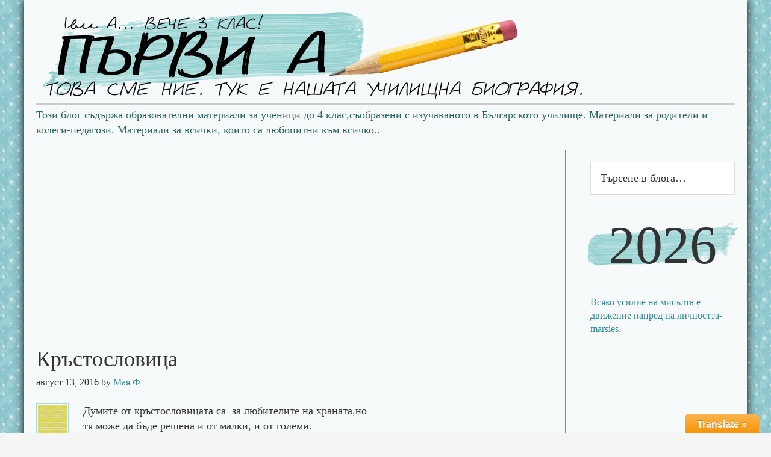

--- FILE ---
content_type: text/html; charset=UTF-8
request_url: https://www.art1a1d.com/2016/08/13/krastoslovica-igra-game-3/
body_size: 8090
content:
<!DOCTYPE html>
<html lang="bg-BG">
<head>
<meta charset="UTF-8" />
<title>Кръстословица</title><meta name="robots" content="noodp,noydir" />
<meta name="viewport" content="width=device-width, initial-scale=1" />
<link rel="alternate" type="application/rss+xml" title="Първи А &raquo; Хранилка" href="https://www.art1a1d.com/feed/" />
<link rel="alternate" type="application/rss+xml" title="Първи А &raquo; Хранилка за коментари" href="https://www.art1a1d.com/comments/feed/" />
<link rel="canonical" href="https://www.art1a1d.com/2016/08/13/krastoslovica-igra-game-3/" />
		<script type="text/javascript">
			window._wpemojiSettings = {"baseUrl":"https:\/\/s.w.org\/images\/core\/emoji\/72x72\/","ext":".png","source":{"concatemoji":"https:\/\/www.art1a1d.com\/wp-includes\/js\/wp-emoji-release.min.js?ver=4.2.39"}};
			!function(e,n,t){var a;function o(e){var t=n.createElement("canvas"),a=t.getContext&&t.getContext("2d");return!(!a||!a.fillText)&&(a.textBaseline="top",a.font="600 32px Arial","flag"===e?(a.fillText(String.fromCharCode(55356,56812,55356,56807),0,0),3e3<t.toDataURL().length):(a.fillText(String.fromCharCode(55357,56835),0,0),0!==a.getImageData(16,16,1,1).data[0]))}function i(e){var t=n.createElement("script");t.src=e,t.type="text/javascript",n.getElementsByTagName("head")[0].appendChild(t)}t.supports={simple:o("simple"),flag:o("flag")},t.DOMReady=!1,t.readyCallback=function(){t.DOMReady=!0},t.supports.simple&&t.supports.flag||(a=function(){t.readyCallback()},n.addEventListener?(n.addEventListener("DOMContentLoaded",a,!1),e.addEventListener("load",a,!1)):(e.attachEvent("onload",a),n.attachEvent("onreadystatechange",function(){"complete"===n.readyState&&t.readyCallback()})),(a=t.source||{}).concatemoji?i(a.concatemoji):a.wpemoji&&a.twemoji&&(i(a.twemoji),i(a.wpemoji)))}(window,document,window._wpemojiSettings);
		</script>
		<style type="text/css">
img.wp-smiley,
img.emoji {
	display: inline !important;
	border: none !important;
	box-shadow: none !important;
	height: 1em !important;
	width: 1em !important;
	margin: 0 .07em !important;
	vertical-align: -0.1em !important;
	background: none !important;
	padding: 0 !important;
}
</style>
<link rel='stylesheet' id='toolbar.css-css'  href='https://www.art1a1d.com/wp-content/plugins/google-language-translator/css/toolbar.css?ver=4.2.39' type='text/css' media='all' />
<link rel='stylesheet' id='style.css-css'  href='https://www.art1a1d.com/wp-content/plugins/google-language-translator/css/style.css?ver=4.2.39' type='text/css' media='all' />
<link rel='stylesheet' id='child-theme-css'  href='https://www.art1a1d.com/wp-content/themes/genesis/style.css?ver=2.1.2' type='text/css' media='all' />
<link rel='stylesheet' id='contact-form-7-css'  href='https://www.art1a1d.com/wp-content/plugins/contact-form-7/includes/css/styles.css?ver=4.1.2' type='text/css' media='all' />
<link rel='stylesheet' id='ssbaFont-css'  href='//fonts.googleapis.com/css?family=Indie+Flower&#038;ver=4.2.39' type='text/css' media='all' />
<link rel='stylesheet' id='wpmu-animate-min-css-css'  href='https://www.art1a1d.com/wp-content/plugins/wordpress-popup/css/animate.min.css?ver=4.2.39' type='text/css' media='all' />
<script>if (document.location.protocol != "https:") {document.location = document.URL.replace(/^http:/i, "https:");}</script><script type='text/javascript' src='https://www.art1a1d.com/wp-includes/js/jquery/jquery.js?ver=1.11.2'></script>
<script type='text/javascript' src='https://www.art1a1d.com/wp-includes/js/jquery/jquery-migrate.min.js?ver=1.2.1'></script>
<script type='text/javascript' src='https://www.art1a1d.com/wp-content/plugins/google-language-translator/js/flags.js?ver=4.2.39'></script>
<script type='text/javascript' src='https://www.art1a1d.com/wp-content/plugins/google-language-translator/js/toolbar.js?ver=4.2.39'></script>
<script type='text/javascript' src='https://www.art1a1d.com/wp-content/plugins/google-language-translator/js/load-toolbar.js?ver=4.2.39'></script>
<link rel="EditURI" type="application/rsd+xml" title="RSD" href="https://www.art1a1d.com/xmlrpc.php?rsd" />
<style type="text/css">p.hello { font-size:12px; color:darkgray; }#google_language_translator, #flags { text-align:left; }#google_language_translator { clear:both; }#flags { width:165px; }#flags a { display:inline-block; margin-right:2px; }.goog-tooltip {display: none !important;}.goog-tooltip:hover {display: none !important;}.goog-text-highlight {background-color: transparent !important; border: none !important; box-shadow: none !important;}#google_language_translator { width:auto !important; }#google_language_translator {color: transparent;}body { top:0px !important; }</style><style type="text/css">	.ssba {
											
											
											background-color: #f6fafa;
											
										}
										.ssba img		
										{ 	
											width: 35px !important;
											padding: 6px;
											border:  0;
											box-shadow: none !important;
											display: inline !important;
											vertical-align: middle;
										}
										.ssba, .ssba a		
										{
											text-decoration:none;
											
											font-family: Indie Flower;
											font-size: 	20px;
											
											
										}</style><link rel="Shortcut Icon" href="https://www.art1a1d.com/wp-content/themes/genesis/images/favicon.ico" type="image/x-icon" />
<link rel="author" href="https://ПървиА" />
<script>

jQuery(document).ready(function(e) {
jQuery("h1.site-title").find("a").html("");
jQuery("h2.site-description").html("");
});
</script>
<script>
  (function(i,s,o,g,r,a,m){i['GoogleAnalyticsObject']=r;i[r]=i[r]||function(){
  (i[r].q=i[r].q||[]).push(arguments)},i[r].l=1*new Date();a=s.createElement(o),
  m=s.getElementsByTagName(o)[0];a.async=1;a.src=g;m.parentNode.insertBefore(a,m)
  })(window,document,'script','//www.google-analytics.com/analytics.js','ga');

  ga('create', 'UA-63097808-1', 'auto');
  ga('send', 'pageview');

</script><!--[if lt IE 9]><script src="//html5shiv.googlecode.com/svn/trunk/html5.js"></script><![endif]-->
</head>
<body data-rsssl=1 class="single single-post postid-16395 single-format-standard content-sidebar" itemscope="itemscope" itemtype="http://schema.org/WebPage"><div class="site-container"><header class="site-header" role="banner" itemscope="itemscope" itemtype="http://schema.org/WPHeader"><div class="wrap"><div class="title-area"><h1 class="site-title" itemprop="headline"><a href="https://www.art1a1d.com/">Първи А</a></h1><h2 class="site-description" itemprop="description">Блог за образователни материали</h2></div><aside class="widget-area header-widget-area"><section id="text-5" class="widget widget_text"><div class="widget-wrap">			<div class="textwidget">Този блог съдържа образователни материали за ученици до 4 клас,съобразени с изучаваното в Българското училище. Материали за родители и колеги-педагози.
Материали за всички, които  са любопитни към всичко..


</div>
		</div></section></aside></div></header><div class="site-inner"><div class="content-sidebar-wrap"><main class="content" role="main" itemprop="mainContentOfPage" itemscope="itemscope" itemtype="http://schema.org/Blog">        <script async src="//pagead2.googlesyndication.com/pagead/js/adsbygoogle.js"></script>
		<script>
        (adsbygoogle = window.adsbygoogle || []).push({
          google_ad_client: 'ca-pub-4631623370192323',
          enable_page_level_ads: {google_ad_channel: '1347877298'},
          interstitials: true,
          overlays: true
        });
        </script>


                <ins class="adsbygoogle"
                     style="display:block"
                     data-ad-client="ca-pub-4631623370192323"
                     data-ad-slot="7096057294"
                     data-ad-format="auto"></ins>
                <script>
                (adsbygoogle = window.adsbygoogle || []).push({});
                </script>
                <article class="post-16395 post type-post status-publish format-standard category-254 category---2 category-229 entry" itemscope="itemscope" itemtype="http://schema.org/BlogPosting" itemprop="blogPost"><header class="entry-header"><h1 class="entry-title" itemprop="headline">Кръстословица</h1> 
<p class="entry-meta"><time class="entry-time" itemprop="datePublished" datetime="2016-08-13T03:49:33+00:00">август 13, 2016</time> by <span class="entry-author" itemprop="author" itemscope="itemscope" itemtype="http://schema.org/Person"><a href="https://www.art1a1d.com/author/maya-f/" class="entry-author-link" itemprop="url" rel="author"><span class="entry-author-name" itemprop="name">Мая Ф</span></a></span>  </p></header><div class="entry-content" itemprop="text"><p><a href="https://www.art1a1d.com/wp-content/uploads/2016/08/жълто.jpg"><img class="  wp-image-16396 alignleft" src="https://www.art1a1d.com/wp-content/uploads/2016/08/жълто-300x292.jpg" alt="жълто" width="54" height="52" /></a>Думите от<span style="color: #333333;"> <a style="color: #333333;" href="https://www.art1a1d.com/2016/08/13/krastoslovica-igra-game-3/">кръстословицата</a> са</span>  за любителите на храната,но<br />
тя може да бъде решена и от малки, и от големи.<br />
Приятно забавление!<span id="more-16395"></span><br />
<iframe style="border: 0px none; width: 100%; height: 500px;" src="//LearningApps.org/watch?v=pqcqbm4j316" width="300" height="150"></iframe></p>
<!-- Simple Share Buttons Adder (5.6) simplesharebuttons.com --><div class="ssba"><div style="text-align:left">Сподели :) <a class="ssba_facebook_share" href="http://www.facebook.com/sharer.php?u=https://www.art1a1d.com/2016/08/13/krastoslovica-igra-game-3/"  target="_blank" ><img src="https://www.art1a1d.com/wp-content/plugins/simple-share-buttons-adder/buttons/somacro/facebook.png" title="Facebook" class="ssba" alt="Share on Facebook" /></a><a class='ssba_pinterest_share' href='javascript:void((function()%7Bvar%20e=document.createElement(&apos;script&apos;);e.setAttribute(&apos;type&apos;,&apos;text/javascript&apos;);e.setAttribute(&apos;charset&apos;,&apos;UTF-8&apos;);e.setAttribute(&apos;src&apos;,&apos;//assets.pinterest.com/js/pinmarklet.js?r=&apos;+Math.random()*99999999);document.body.appendChild(e)%7D)());'><img src="https://www.art1a1d.com/wp-content/plugins/simple-share-buttons-adder/buttons/somacro/pinterest.png" title="Pinterest" class="ssba" alt="Pin on Pinterest" /></a><a class="ssba_google_share" href="https://plus.google.com/share?url=https://www.art1a1d.com/2016/08/13/krastoslovica-igra-game-3/"  target="_blank" ><img src="https://www.art1a1d.com/wp-content/plugins/simple-share-buttons-adder/buttons/somacro/google.png" title="Google+" class="ssba" alt="Share on Google+" /></a></div></div></div><footer class="entry-footer"><p class="entry-meta"><span class="entry-categories">В категория: <a href="https://www.art1a1d.com/category/%d0%b7%d0%b0%d0%b1%d0%b0%d0%b2%d0%bd%d0%be/" rel="category tag">забавно</a>, <a href="https://www.art1a1d.com/category/%d1%81%d0%b2%d0%be%d0%b1%d0%be%d0%b4%d0%bd%d0%be-%d0%b2%d1%80%d0%b5%d0%bc%d0%b5-2/" rel="category tag">свободно време</a>, <a href="https://www.art1a1d.com/category/%d1%85%d0%be%d0%b1%d0%b8/" rel="category tag">хоби</a></span> </p></footer></article></main><aside class="sidebar sidebar-primary widget-area" role="complementary" itemscope="itemscope" itemtype="http://schema.org/WPSideBar"><section id="text-15" class="widget widget_text"><div class="widget-wrap">			<div class="textwidget"></div>
		</div></section><section id="search-3" class="widget widget_search"><div class="widget-wrap"><form method="get" class="search-form" action="https://www.art1a1d.com/" role="search"><input type="search" name="s" placeholder="Търсене в блога&#x2026;" /><input type="submit" value="Търсене в блога" /></form></div></section><section id="text-13" class="widget widget_text"><div class="widget-wrap">			<div class="textwidget">2026</div>
		</div></section><section id="text-12" class="widget widget_text"><div class="widget-wrap">			<div class="textwidget">Всяко усилие на мисълта е движение напред на личността-marsies.</div>
		</div></section><section id="text-7" class="widget widget_text"><div class="widget-wrap">			<div class="textwidget"></div>
		</div></section><section id="text-16" class="widget widget_text"><div class="widget-wrap">			<div class="textwidget"><script async src="//pagead2.googlesyndication.com/pagead/js/adsbygoogle.js"></script>
<!-- Sidebar Ad -->
<ins class="adsbygoogle"
     style="display:block"
     data-ad-client="ca-pub-4631623370192323"
     data-ad-slot="1747527698"
     data-ad-format="auto"></ins>
<script>
(adsbygoogle = window.adsbygoogle || []).push({});
</script></div>
		</div></section><section id="text-14" class="widget widget_text"><div class="widget-wrap">			<div class="textwidget"><div role="form" class="wpcf7" id="wpcf7-f3527-o1" lang="en-US" dir="ltr">
<div class="screen-reader-response"></div>
<form name="" action="/2016/08/13/krastoslovica-igra-game-3/#wpcf7-f3527-o1" method="post" class="wpcf7-form" novalidate="novalidate">
<div style="display: none;">
<input type="hidden" name="_wpcf7" value="3527" />
<input type="hidden" name="_wpcf7_version" value="4.1.2" />
<input type="hidden" name="_wpcf7_locale" value="en_US" />
<input type="hidden" name="_wpcf7_unit_tag" value="wpcf7-f3527-o1" />
<input type="hidden" name="_wpnonce" value="5bda0d975e" />
</div>
<p>Име<br />
    <span class="wpcf7-form-control-wrap your-name"><input type="text" name="your-name" value="" size="40" class="wpcf7-form-control wpcf7-text wpcf7-validates-as-required" aria-required="true" aria-invalid="false" /></span> </p>
<p>И-Мейл<br />
    <span class="wpcf7-form-control-wrap your-email"><input type="email" name="your-email" value="" size="40" class="wpcf7-form-control wpcf7-text wpcf7-email wpcf7-validates-as-required wpcf7-validates-as-email" aria-required="true" aria-invalid="false" /></span> </p>
<p>Заглавие<br />
    <span class="wpcf7-form-control-wrap your-subject"><input type="text" name="your-subject" value="" size="40" class="wpcf7-form-control wpcf7-text" aria-invalid="false" /></span> </p>
<p>Съобщение<br />
    <span class="wpcf7-form-control-wrap your-message"><textarea name="your-message" cols="40" rows="10" class="wpcf7-form-control wpcf7-textarea" aria-invalid="false"></textarea></span> </p>
<p><input type="submit" value="Изпрати" class="wpcf7-form-control wpcf7-submit" /></p>
<div class="wpcf7-response-output wpcf7-display-none"></div></form></div></div>
		</div></section><section id="text-8" class="widget widget_text"><div class="widget-wrap">			<div class="textwidget"></div>
		</div></section><section id="archives-3" class="widget widget_archive"><div class="widget-wrap"><h4 class="widget-title widgettitle">Архив</h4>
		<label class="screen-reader-text" for="archives-dropdown-3">Архив</label>
		<select id="archives-dropdown-3" name="archive-dropdown" onchange='document.location.href=this.options[this.selectedIndex].value;'>
			
			<option value="">- Избор на месец -</option>
				<option value='https://www.art1a1d.com/2026/01/'> януари 2026 &nbsp;(13)</option>
	<option value='https://www.art1a1d.com/2025/11/'> ноември 2025 &nbsp;(2)</option>
	<option value='https://www.art1a1d.com/2025/10/'> октомври 2025 &nbsp;(1)</option>
	<option value='https://www.art1a1d.com/2025/09/'> септември 2025 &nbsp;(1)</option>
	<option value='https://www.art1a1d.com/2025/03/'> март 2025 &nbsp;(1)</option>
	<option value='https://www.art1a1d.com/2025/01/'> януари 2025 &nbsp;(3)</option>
	<option value='https://www.art1a1d.com/2024/09/'> септември 2024 &nbsp;(1)</option>
	<option value='https://www.art1a1d.com/2024/04/'> април 2024 &nbsp;(2)</option>
	<option value='https://www.art1a1d.com/2023/07/'> юли 2023 &nbsp;(2)</option>
	<option value='https://www.art1a1d.com/2023/02/'> февруари 2023 &nbsp;(4)</option>
	<option value='https://www.art1a1d.com/2022/08/'> август 2022 &nbsp;(1)</option>
	<option value='https://www.art1a1d.com/2022/06/'> юни 2022 &nbsp;(2)</option>
	<option value='https://www.art1a1d.com/2022/05/'> май 2022 &nbsp;(3)</option>
	<option value='https://www.art1a1d.com/2022/04/'> април 2022 &nbsp;(1)</option>
	<option value='https://www.art1a1d.com/2022/01/'> януари 2022 &nbsp;(6)</option>
	<option value='https://www.art1a1d.com/2021/12/'> декември 2021 &nbsp;(7)</option>
	<option value='https://www.art1a1d.com/2021/11/'> ноември 2021 &nbsp;(5)</option>
	<option value='https://www.art1a1d.com/2021/10/'> октомври 2021 &nbsp;(11)</option>
	<option value='https://www.art1a1d.com/2021/09/'> септември 2021 &nbsp;(23)</option>
	<option value='https://www.art1a1d.com/2021/07/'> юли 2021 &nbsp;(6)</option>
	<option value='https://www.art1a1d.com/2021/05/'> май 2021 &nbsp;(7)</option>
	<option value='https://www.art1a1d.com/2021/03/'> март 2021 &nbsp;(1)</option>
	<option value='https://www.art1a1d.com/2021/02/'> февруари 2021 &nbsp;(2)</option>
	<option value='https://www.art1a1d.com/2021/01/'> януари 2021 &nbsp;(33)</option>
	<option value='https://www.art1a1d.com/2020/12/'> декември 2020 &nbsp;(6)</option>
	<option value='https://www.art1a1d.com/2020/11/'> ноември 2020 &nbsp;(8)</option>
	<option value='https://www.art1a1d.com/2020/08/'> август 2020 &nbsp;(4)</option>
	<option value='https://www.art1a1d.com/2020/07/'> юли 2020 &nbsp;(8)</option>
	<option value='https://www.art1a1d.com/2020/06/'> юни 2020 &nbsp;(33)</option>
	<option value='https://www.art1a1d.com/2020/05/'> май 2020 &nbsp;(16)</option>
	<option value='https://www.art1a1d.com/2020/04/'> април 2020 &nbsp;(36)</option>
	<option value='https://www.art1a1d.com/2020/03/'> март 2020 &nbsp;(52)</option>
	<option value='https://www.art1a1d.com/2020/02/'> февруари 2020 &nbsp;(34)</option>
	<option value='https://www.art1a1d.com/2020/01/'> януари 2020 &nbsp;(46)</option>
	<option value='https://www.art1a1d.com/2019/12/'> декември 2019 &nbsp;(58)</option>
	<option value='https://www.art1a1d.com/2019/11/'> ноември 2019 &nbsp;(25)</option>
	<option value='https://www.art1a1d.com/2019/10/'> октомври 2019 &nbsp;(19)</option>
	<option value='https://www.art1a1d.com/2019/09/'> септември 2019 &nbsp;(2)</option>
	<option value='https://www.art1a1d.com/2019/08/'> август 2019 &nbsp;(2)</option>
	<option value='https://www.art1a1d.com/2019/07/'> юли 2019 &nbsp;(17)</option>
	<option value='https://www.art1a1d.com/2019/06/'> юни 2019 &nbsp;(4)</option>
	<option value='https://www.art1a1d.com/2019/05/'> май 2019 &nbsp;(17)</option>
	<option value='https://www.art1a1d.com/2019/04/'> април 2019 &nbsp;(2)</option>
	<option value='https://www.art1a1d.com/2018/10/'> октомври 2018 &nbsp;(145)</option>
	<option value='https://www.art1a1d.com/2018/09/'> септември 2018 &nbsp;(154)</option>
	<option value='https://www.art1a1d.com/2018/08/'> август 2018 &nbsp;(162)</option>
	<option value='https://www.art1a1d.com/2018/07/'> юли 2018 &nbsp;(162)</option>
	<option value='https://www.art1a1d.com/2018/06/'> юни 2018 &nbsp;(137)</option>
	<option value='https://www.art1a1d.com/2018/05/'> май 2018 &nbsp;(135)</option>
	<option value='https://www.art1a1d.com/2018/04/'> април 2018 &nbsp;(134)</option>
	<option value='https://www.art1a1d.com/2018/03/'> март 2018 &nbsp;(133)</option>
	<option value='https://www.art1a1d.com/2018/02/'> февруари 2018 &nbsp;(116)</option>
	<option value='https://www.art1a1d.com/2018/01/'> януари 2018 &nbsp;(126)</option>
	<option value='https://www.art1a1d.com/2017/12/'> декември 2017 &nbsp;(126)</option>
	<option value='https://www.art1a1d.com/2017/11/'> ноември 2017 &nbsp;(125)</option>
	<option value='https://www.art1a1d.com/2017/10/'> октомври 2017 &nbsp;(144)</option>
	<option value='https://www.art1a1d.com/2017/09/'> септември 2017 &nbsp;(128)</option>
	<option value='https://www.art1a1d.com/2017/08/'> август 2017 &nbsp;(150)</option>
	<option value='https://www.art1a1d.com/2017/07/'> юли 2017 &nbsp;(145)</option>
	<option value='https://www.art1a1d.com/2017/06/'> юни 2017 &nbsp;(139)</option>
	<option value='https://www.art1a1d.com/2017/05/'> май 2017 &nbsp;(135)</option>
	<option value='https://www.art1a1d.com/2017/04/'> април 2017 &nbsp;(128)</option>
	<option value='https://www.art1a1d.com/2017/03/'> март 2017 &nbsp;(137)</option>
	<option value='https://www.art1a1d.com/2017/02/'> февруари 2017 &nbsp;(129)</option>
	<option value='https://www.art1a1d.com/2017/01/'> януари 2017 &nbsp;(164)</option>
	<option value='https://www.art1a1d.com/2016/12/'> декември 2016 &nbsp;(144)</option>
	<option value='https://www.art1a1d.com/2016/11/'> ноември 2016 &nbsp;(139)</option>
	<option value='https://www.art1a1d.com/2016/10/'> октомври 2016 &nbsp;(150)</option>
	<option value='https://www.art1a1d.com/2016/09/'> септември 2016 &nbsp;(137)</option>
	<option value='https://www.art1a1d.com/2016/08/'> август 2016 &nbsp;(166)</option>
	<option value='https://www.art1a1d.com/2016/07/'> юли 2016 &nbsp;(154)</option>
	<option value='https://www.art1a1d.com/2016/06/'> юни 2016 &nbsp;(121)</option>
	<option value='https://www.art1a1d.com/2016/05/'> май 2016 &nbsp;(106)</option>
	<option value='https://www.art1a1d.com/2016/04/'> април 2016 &nbsp;(99)</option>
	<option value='https://www.art1a1d.com/2016/03/'> март 2016 &nbsp;(96)</option>
	<option value='https://www.art1a1d.com/2016/02/'> февруари 2016 &nbsp;(111)</option>
	<option value='https://www.art1a1d.com/2016/01/'> януари 2016 &nbsp;(103)</option>
	<option value='https://www.art1a1d.com/2015/12/'> декември 2015 &nbsp;(92)</option>
	<option value='https://www.art1a1d.com/2015/11/'> ноември 2015 &nbsp;(87)</option>
	<option value='https://www.art1a1d.com/2015/10/'> октомври 2015 &nbsp;(115)</option>
	<option value='https://www.art1a1d.com/2015/09/'> септември 2015 &nbsp;(170)</option>
	<option value='https://www.art1a1d.com/2015/08/'> август 2015 &nbsp;(192)</option>
	<option value='https://www.art1a1d.com/2015/07/'> юли 2015 &nbsp;(182)</option>
	<option value='https://www.art1a1d.com/2015/06/'> юни 2015 &nbsp;(148)</option>
	<option value='https://www.art1a1d.com/2015/05/'> май 2015 &nbsp;(148)</option>
	<option value='https://www.art1a1d.com/2015/04/'> април 2015 &nbsp;(121)</option>
	<option value='https://www.art1a1d.com/2015/03/'> март 2015 &nbsp;(140)</option>
	<option value='https://www.art1a1d.com/2015/02/'> февруари 2015 &nbsp;(130)</option>
	<option value='https://www.art1a1d.com/2015/01/'> януари 2015 &nbsp;(104)</option>
	<option value='https://www.art1a1d.com/2014/12/'> декември 2014 &nbsp;(86)</option>
	<option value='https://www.art1a1d.com/2014/11/'> ноември 2014 &nbsp;(98)</option>
	<option value='https://www.art1a1d.com/2014/10/'> октомври 2014 &nbsp;(80)</option>
	<option value='https://www.art1a1d.com/2014/09/'> септември 2014 &nbsp;(78)</option>
	<option value='https://www.art1a1d.com/2014/08/'> август 2014 &nbsp;(106)</option>
	<option value='https://www.art1a1d.com/2014/07/'> юли 2014 &nbsp;(75)</option>
	<option value='https://www.art1a1d.com/2014/06/'> юни 2014 &nbsp;(61)</option>
	<option value='https://www.art1a1d.com/2014/05/'> май 2014 &nbsp;(36)</option>
	<option value='https://www.art1a1d.com/2014/04/'> април 2014 &nbsp;(10)</option>
	<option value='https://www.art1a1d.com/2013/09/'> септември 2013 &nbsp;(1)</option>

		</select>
</div></section><section id="text-18" class="widget widget_text"><div class="widget-wrap">			<div class="textwidget"><script async src="//pagead2.googlesyndication.com/pagead/js/adsbygoogle.js"></script>
<ins class="adsbygoogle" style="display: block;" data-ad-format="autorelaxed" data-ad-client="ca-pub-4631623370192323" data-ad-slot="3436447291"></ins>
<script>// <![CDATA[
     (adsbygoogle = window.adsbygoogle || []).push({});
// ]]></script><script>
  (adsbygoogle = window.adsbygoogle || []).push({
    google_ad_client: "ca-pub-4631623370192323",
    enable_page_level_ads: true
  });
</script>
<script async src="//pagead2.googlesyndication.com/pagead/js/adsbygoogle.js"></script>
<!-- ученици -->
<ins class="adsbygoogle"
     style="display:block"
     data-ad-client="ca-pub-4631623370192323"
     data-ad-slot="2705408495"
     data-ad-format="auto"></ins>
<script>
(adsbygoogle = window.adsbygoogle || []).push({});
</script></div>
		</div></section></aside></div></div><div class="footer-widgets"><div class="wrap"><div class="footer-widgets-1 widget-area"><section id="text-10" class="widget widget_text"><div class="widget-wrap"><h4 class="widget-title widgettitle">За любопитни</h4>
			<div class="textwidget"><script src='https://www.teachingchannel.org/videos/teaching-text-features-nea/embed?format=js' type='text/javascript'></script><script src="//pagead2.googlesyndication.com/pagead/js/adsbygoogle.js" async=""></script><!-- иновации --> <ins class="adsbygoogle" style="display: block;" data-ad-client="ca-pub-4631623370192323" data-ad-slot="3400825295" data-ad-format="auto"></ins><script>// <![CDATA[
(adsbygoogle = window.adsbygoogle || []).push({});
// ]]></script></div>
		</div></section>
</div><div class="footer-widgets-2 widget-area"><section id="text-11" class="widget widget_text"><div class="widget-wrap"><h4 class="widget-title widgettitle">За любопитни</h4>
			<div class="textwidget"><p><script src='https://www.teachingchannel.org/videos/math-for-everyday-life/embed?format=js' type='text/javascript'></script><script src="//pagead2.googlesyndication.com/pagead/js/adsbygoogle.js" async=""></script><!-- иновации --> <ins class="adsbygoogle" style="display: block;" data-ad-client="ca-pub-4631623370192323" data-ad-slot="3400825295" data-ad-format="auto"></ins><script>// <![CDATA[
(adsbygoogle = window.adsbygoogle || []).push({});
// ]]></script></p>
</div>
		</div></section>
</div><div class="footer-widgets-3 widget-area"></div></div></div><footer class="site-footer" role="contentinfo" itemscope="itemscope" itemtype="http://schema.org/WPFooter"><div class="wrap"><p></p></div></footer></div>
    <script>
      jQuery(document).ready(function($) {
        $("a.nturl").on("click",function() {
	  default_lang = "bg";
	  lang_prefix = $(this).attr("class").split(" ")[2];
			  
	  if (lang_prefix == default_lang) {			   
	    load_default();
	  } else {
	    load_selected_language();
	  }
			 
	  function load_default() {
	    doGoogleLanguageTranslator(default_lang + "|" + default_lang);
	  }
			 
	  function load_selected_language() {
	    doGoogleLanguageTranslator(default_lang + "|" + lang_prefix);
	  }
        });
		  
        $("a.flag").on("click",function() {
          default_lang = "bg";
	  lang_prefix = $(this).attr("class").split(" ")[2];
			  
	  if (lang_prefix == default_lang) {			   
	    load_default();
	  } else {
	    load_selected_language();
          }
			 
	  function load_default() {
	    doGoogleLanguageTranslator(default_lang + "|" + default_lang);
	  }
			 
	  function load_selected_language() {
	    doGoogleLanguageTranslator(default_lang + "|" + lang_prefix);
	  }
        });

        if ($ ("body > #google_language_translator").length == 0) {
          $("#glt-footer").html("<div id='google_language_translator'></div>");
        }
      });
    </script>

    <div id="glt-translate-trigger"><span class="notranslate">Translate &raquo;</span></div><div id="glt-toolbar"></div><div id="flags" style="display:none"><ul id="sortable" class="ui-sortable"><li id='Afrikaans'><a title='Afrikaans' class='notranslate flag af'></a></li><li id='Albanian'><a title='Albanian' class='notranslate flag sq'></a></li><li id='Arabic'><a title='Arabic' class='notranslate flag ar'></a></li><li id='Armenian'><a title='Armenian' class='notranslate flag hy'></a></li><li id='Azerbaijani'><a title='Azerbaijani' class='notranslate flag az'></a></li><li id='Basque'><a title='Basque' class='notranslate flag eu'></a></li><li id='Belarusian'><a title='Belarusian' class='notranslate flag be'></a></li><li id='Bengali'><a title='Bengali' class='notranslate flag bn'></a></li><li id='Bosnian'><a title='Bosnian' class='notranslate flag bs'></a></li><li id='Bulgarian'><a title='Bulgarian' class='notranslate flag bg'></a></li><li id='Catalan'><a title='Catalan' class='notranslate flag ca'></a></li><li id='Cebuano'><a title='Cebuano' class='notranslate flag ceb'></a></li><li id='Chinese(Simplified)'><a title='Chinese(Simplified)' class='notranslate flag zh-CN'></a></li><li id='Chinese(Traditional)'><a title='Chinese(Traditional)' class='notranslate flag zh-TW'></a></li><li id='Croatian'><a title='Croatian' class='notranslate flag hr'></a></li><li id='Czech'><a title='Czech' class='notranslate flag cs'></a></li><li id='Danish'><a title='Danish' class='notranslate flag da'></a></li><li id='Dutch'><a title='Dutch' class='notranslate flag nl'></a></li><li id='English'><a title='English' class='notranslate flag en'></a></li><li id='Esperanto'><a title='Esperanto' class='notranslate flag eo'></a></li><li id='Estonian'><a title='Estonian' class='notranslate flag et'></a></li><li id='Filipino'><a title='Filipino' class='notranslate flag tl'></a></li><li id='Finnish'><a title='Finnish' class='notranslate flag fi'></a></li><li id='French'><a title='French' class='notranslate flag fr'></a></li><li id='Galician'><a title='Galician' class='notranslate flag gl'></a></li><li id='Georgian'><a title='Georgian' class='notranslate flag ka'></a></li><li id='German'><a title='German' class='notranslate flag de'></a></li><li id='Greek'><a title='Greek' class='notranslate flag el'></a></li><li id='Gujarati'><a title='Gujarati' class='notranslate flag gu'></a></li><li id='Haitian'><a title='Haitian' class='notranslate flag ht'></a></li><li id='Hausa'><a title='Hausa' class='notranslate flag ha'></a></li><li id='Hebrew'><a title='Hebrew' class='notranslate flag iw'></a></li><li id='Hindi'><a title='Hindi' class='notranslate flag hi'></a></li><li id='Hmong'><a title='Hmong' class='notranslate flag hmn'></a></li><li id='Hungarian'><a title='Hungarian' class='notranslate flag hu'></a></li><li id='Icelandic'><a title='Icelandic' class='notranslate flag is'></a></li><li id='Igbo'><a title='Igbo' class='notranslate flag ig'></a></li><li id='Indonesian'><a title='Indonesian' class='notranslate flag id'></a></li><li id='Irish'><a title='Irish' class='notranslate flag ga'></a></li><li id='Italian'><a title='Italian' class='notranslate flag it'></a></li><li id='Japanese'><a title='Japanese' class='notranslate flag ja'></a></li><li id='Javanese'><a title='Javanese' class='notranslate flag jw'></a></li><li id='Kannada'><a title='Kannada' class='notranslate flag kn'></a></li><li id='Khmer'><a title='Khmer' class='notranslate flag km'></a></li><li id='Korean'><a title='Korean' class='notranslate flag ko'></a></li><li id='Lao'><a title='Lao' class='notranslate flag lo'></a></li><li id='Latin'><a title='Latin' class='notranslate flag la'></a></li><li id='Latvian'><a title='Latvian' class='notranslate flag lv'></a></li><li id='Lithuanian'><a title='Lithuanian' class='notranslate flag lt'></a></li><li id='Macedonian'><a title='Macedonian' class='notranslate flag mk'></a></li><li id='Malay'><a title='Malay' class='notranslate flag ms'></a></li><li id='Maltese'><a title='Maltese' class='notranslate flag mt'></a></li><li id='Maori'><a title='Maori' class='notranslate flag mi'></a></li><li id='Marathi'><a title='Marathi' class='notranslate flag mr'></a></li><li id='Mongolian'><a title='Mongolian' class='notranslate flag mn'></a></li><li id='Nepali'><a title='Nepali' class='notranslate flag ne'></a></li><li id='Norwegian'><a title='Norwegian' class='notranslate flag no'></a></li><li id='Persian'><a title='Persian' class='notranslate flag fa'></a></li><li id='Polish'><a title='Polish' class='notranslate flag pl'></a></li><li id='Portuguese'><a title='Portuguese' class='notranslate flag pt'></a></li><li id='Punjabi'><a title='Punjabi' class='notranslate flag pa'></a></li><li id='Romanian'><a title='Romanian' class='notranslate flag ro'></a></li><li id='Russian'><a title='Russian' class='notranslate flag ru'></a></li><li id='Serbian'><a title='Serbian' class='notranslate flag sr'></a></li><li id='Slovak'><a title='Slovak' class='notranslate flag sk'></a></li><li id='Slovenian'><a title='Slovenian' class='notranslate flag sl'></a></li><li id='Somali'><a title='Somali' class='notranslate flag so'></a></li><li id='Spanish'><a title='Spanish' class='notranslate flag es'></a></li><li id='Swahili'><a title='Swahili' class='notranslate flag sw'></a></li><li id='Swedish'><a title='Swedish' class='notranslate flag sv'></a></li><li id='Tamil'><a title='Tamil' class='notranslate flag ta'></a></li><li id='Telugu'><a title='Telugu' class='notranslate flag te'></a></li><li id='Thai'><a title='Thai' class='notranslate flag th'></a></li><li id='Turkish'><a title='Turkish' class='notranslate flag tr'></a></li><li id='Ukranian'><a title='Ukranian' class='notranslate flag uk'></a></li><li id='Urdu'><a title='Urdu' class='notranslate flag ur'></a></li><li id='Vietnamese'><a title='Vietnamese' class='notranslate flag vi'></a></li><li id='Welsh'><a title='Welsh' class='notranslate flag cy'></a></li><li id='Yiddish'><a title='Yiddish' class='notranslate flag yi'></a></li><li id='Yoruba'><a title='Yoruba' class='notranslate flag yo'></a></li><li id='Zulu'><a title='Zulu' class='notranslate flag zu'></a></li></ul></div><div id='glt-footer'></div><script type='text/javascript'>function GoogleLanguageTranslatorInit() { new google.translate.TranslateElement({pageLanguage: 'bg', autoDisplay: false}, 'google_language_translator');}</script><script type='text/javascript' src='//translate.google.com/translate_a/element.js?cb=GoogleLanguageTranslatorInit'></script><script>window._popup_data = {"ajaxurl":"https:\/\/www.art1a1d.com\/wp-admin\/admin-ajax.php","do":"get_data","ajax_data":{"orig_request_uri":"\/2016\/08\/13\/krastoslovica-igra-game-3\/"}};</script><script type='text/javascript' src='https://www.art1a1d.com/wp-content/plugins/contact-form-7/includes/js/jquery.form.min.js?ver=3.51.0-2014.06.20'></script>
<script type='text/javascript'>
/* <![CDATA[ */
var _wpcf7 = {"loaderUrl":"https:\/\/www.art1a1d.com\/wp-content\/plugins\/contact-form-7\/images\/ajax-loader.gif","sending":"Sending ..."};
/* ]]> */
</script>
<script type='text/javascript' src='https://www.art1a1d.com/wp-content/plugins/contact-form-7/includes/js/scripts.js?ver=4.1.2'></script>
<script type='text/javascript' src='https://www.art1a1d.com/wp-content/plugins/wordpress-popup/js/public.min.js?ver=4.2.39'></script>
</body>
</html>


--- FILE ---
content_type: text/html; charset=utf-8
request_url: https://www.google.com/recaptcha/api2/aframe
body_size: 264
content:
<!DOCTYPE HTML><html><head><meta http-equiv="content-type" content="text/html; charset=UTF-8"></head><body><script nonce="ubZyhxKwn8suoadr9AmHFg">/** Anti-fraud and anti-abuse applications only. See google.com/recaptcha */ try{var clients={'sodar':'https://pagead2.googlesyndication.com/pagead/sodar?'};window.addEventListener("message",function(a){try{if(a.source===window.parent){var b=JSON.parse(a.data);var c=clients[b['id']];if(c){var d=document.createElement('img');d.src=c+b['params']+'&rc='+(localStorage.getItem("rc::a")?sessionStorage.getItem("rc::b"):"");window.document.body.appendChild(d);sessionStorage.setItem("rc::e",parseInt(sessionStorage.getItem("rc::e")||0)+1);localStorage.setItem("rc::h",'1769461959480');}}}catch(b){}});window.parent.postMessage("_grecaptcha_ready", "*");}catch(b){}</script></body></html>